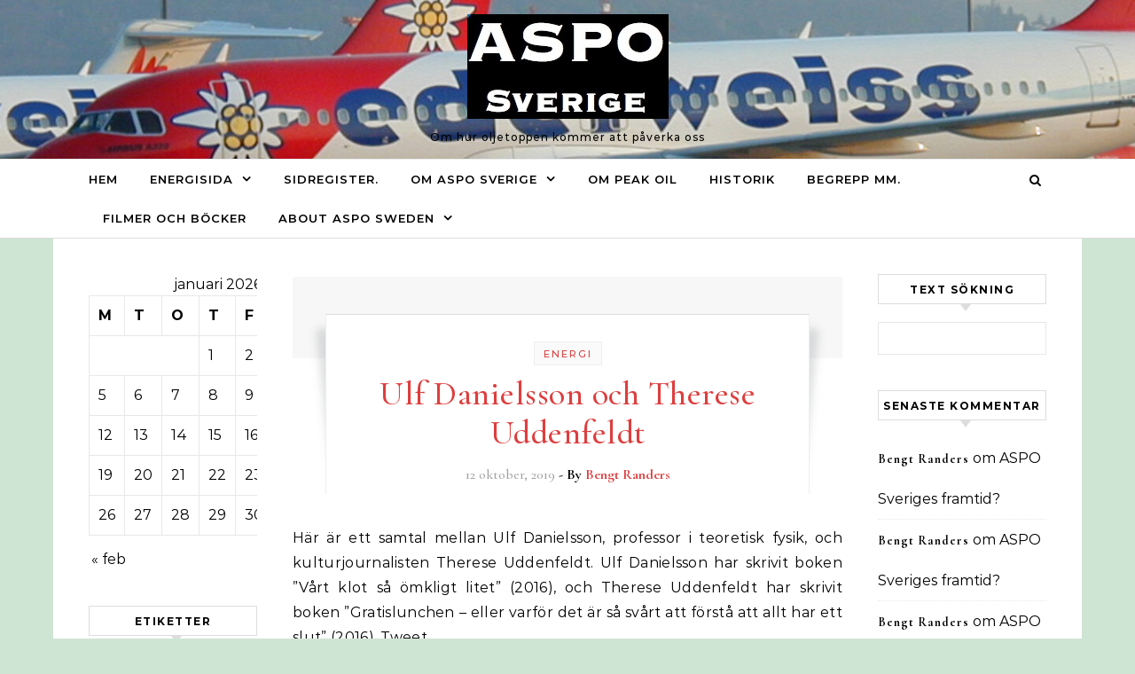

--- FILE ---
content_type: text/html; charset=UTF-8
request_url: https://asposverige.se/tag/ulf-danielsson/
body_size: 72629
content:
<!DOCTYPE html>
<html lang="sv-SE">
<head>
    <meta charset="UTF-8">
    <meta name="viewport" content="width=device-width, initial-scale=1">
    <link rel="profile" href="http://gmpg.org/xfn/11">
    <title>Ulf Danielsson &#8211; ASPO Sverige</title>
<meta name='robots' content='max-image-preview:large' />
<link rel="alternate" type="application/rss+xml" title="ASPO Sverige &raquo; Webbflöde" href="https://asposverige.se/feed/" />
<link rel="alternate" type="application/rss+xml" title="ASPO Sverige &raquo; Kommentarsflöde" href="https://asposverige.se/comments/feed/" />
<link rel="alternate" type="application/rss+xml" title="ASPO Sverige &raquo; etikettflöde för Ulf Danielsson" href="https://asposverige.se/tag/ulf-danielsson/feed/" />
<script type="text/javascript">
/* <![CDATA[ */
window._wpemojiSettings = {"baseUrl":"https:\/\/s.w.org\/images\/core\/emoji\/14.0.0\/72x72\/","ext":".png","svgUrl":"https:\/\/s.w.org\/images\/core\/emoji\/14.0.0\/svg\/","svgExt":".svg","source":{"concatemoji":"https:\/\/asposverige.se\/wp-includes\/js\/wp-emoji-release.min.js?ver=6.4.3"}};
/*! This file is auto-generated */
!function(i,n){var o,s,e;function c(e){try{var t={supportTests:e,timestamp:(new Date).valueOf()};sessionStorage.setItem(o,JSON.stringify(t))}catch(e){}}function p(e,t,n){e.clearRect(0,0,e.canvas.width,e.canvas.height),e.fillText(t,0,0);var t=new Uint32Array(e.getImageData(0,0,e.canvas.width,e.canvas.height).data),r=(e.clearRect(0,0,e.canvas.width,e.canvas.height),e.fillText(n,0,0),new Uint32Array(e.getImageData(0,0,e.canvas.width,e.canvas.height).data));return t.every(function(e,t){return e===r[t]})}function u(e,t,n){switch(t){case"flag":return n(e,"\ud83c\udff3\ufe0f\u200d\u26a7\ufe0f","\ud83c\udff3\ufe0f\u200b\u26a7\ufe0f")?!1:!n(e,"\ud83c\uddfa\ud83c\uddf3","\ud83c\uddfa\u200b\ud83c\uddf3")&&!n(e,"\ud83c\udff4\udb40\udc67\udb40\udc62\udb40\udc65\udb40\udc6e\udb40\udc67\udb40\udc7f","\ud83c\udff4\u200b\udb40\udc67\u200b\udb40\udc62\u200b\udb40\udc65\u200b\udb40\udc6e\u200b\udb40\udc67\u200b\udb40\udc7f");case"emoji":return!n(e,"\ud83e\udef1\ud83c\udffb\u200d\ud83e\udef2\ud83c\udfff","\ud83e\udef1\ud83c\udffb\u200b\ud83e\udef2\ud83c\udfff")}return!1}function f(e,t,n){var r="undefined"!=typeof WorkerGlobalScope&&self instanceof WorkerGlobalScope?new OffscreenCanvas(300,150):i.createElement("canvas"),a=r.getContext("2d",{willReadFrequently:!0}),o=(a.textBaseline="top",a.font="600 32px Arial",{});return e.forEach(function(e){o[e]=t(a,e,n)}),o}function t(e){var t=i.createElement("script");t.src=e,t.defer=!0,i.head.appendChild(t)}"undefined"!=typeof Promise&&(o="wpEmojiSettingsSupports",s=["flag","emoji"],n.supports={everything:!0,everythingExceptFlag:!0},e=new Promise(function(e){i.addEventListener("DOMContentLoaded",e,{once:!0})}),new Promise(function(t){var n=function(){try{var e=JSON.parse(sessionStorage.getItem(o));if("object"==typeof e&&"number"==typeof e.timestamp&&(new Date).valueOf()<e.timestamp+604800&&"object"==typeof e.supportTests)return e.supportTests}catch(e){}return null}();if(!n){if("undefined"!=typeof Worker&&"undefined"!=typeof OffscreenCanvas&&"undefined"!=typeof URL&&URL.createObjectURL&&"undefined"!=typeof Blob)try{var e="postMessage("+f.toString()+"("+[JSON.stringify(s),u.toString(),p.toString()].join(",")+"));",r=new Blob([e],{type:"text/javascript"}),a=new Worker(URL.createObjectURL(r),{name:"wpTestEmojiSupports"});return void(a.onmessage=function(e){c(n=e.data),a.terminate(),t(n)})}catch(e){}c(n=f(s,u,p))}t(n)}).then(function(e){for(var t in e)n.supports[t]=e[t],n.supports.everything=n.supports.everything&&n.supports[t],"flag"!==t&&(n.supports.everythingExceptFlag=n.supports.everythingExceptFlag&&n.supports[t]);n.supports.everythingExceptFlag=n.supports.everythingExceptFlag&&!n.supports.flag,n.DOMReady=!1,n.readyCallback=function(){n.DOMReady=!0}}).then(function(){return e}).then(function(){var e;n.supports.everything||(n.readyCallback(),(e=n.source||{}).concatemoji?t(e.concatemoji):e.wpemoji&&e.twemoji&&(t(e.twemoji),t(e.wpemoji)))}))}((window,document),window._wpemojiSettings);
/* ]]> */
</script>
<style id='wp-emoji-styles-inline-css' type='text/css'>

	img.wp-smiley, img.emoji {
		display: inline !important;
		border: none !important;
		box-shadow: none !important;
		height: 1em !important;
		width: 1em !important;
		margin: 0 0.07em !important;
		vertical-align: -0.1em !important;
		background: none !important;
		padding: 0 !important;
	}
</style>
<link rel='stylesheet' id='wp-block-library-css' href='https://asposverige.se/wp-includes/css/dist/block-library/style.min.css?ver=6.4.3' type='text/css' media='all' />
<style id='wp-block-library-theme-inline-css' type='text/css'>
.wp-block-audio figcaption{color:#555;font-size:13px;text-align:center}.is-dark-theme .wp-block-audio figcaption{color:hsla(0,0%,100%,.65)}.wp-block-audio{margin:0 0 1em}.wp-block-code{border:1px solid #ccc;border-radius:4px;font-family:Menlo,Consolas,monaco,monospace;padding:.8em 1em}.wp-block-embed figcaption{color:#555;font-size:13px;text-align:center}.is-dark-theme .wp-block-embed figcaption{color:hsla(0,0%,100%,.65)}.wp-block-embed{margin:0 0 1em}.blocks-gallery-caption{color:#555;font-size:13px;text-align:center}.is-dark-theme .blocks-gallery-caption{color:hsla(0,0%,100%,.65)}.wp-block-image figcaption{color:#555;font-size:13px;text-align:center}.is-dark-theme .wp-block-image figcaption{color:hsla(0,0%,100%,.65)}.wp-block-image{margin:0 0 1em}.wp-block-pullquote{border-bottom:4px solid;border-top:4px solid;color:currentColor;margin-bottom:1.75em}.wp-block-pullquote cite,.wp-block-pullquote footer,.wp-block-pullquote__citation{color:currentColor;font-size:.8125em;font-style:normal;text-transform:uppercase}.wp-block-quote{border-left:.25em solid;margin:0 0 1.75em;padding-left:1em}.wp-block-quote cite,.wp-block-quote footer{color:currentColor;font-size:.8125em;font-style:normal;position:relative}.wp-block-quote.has-text-align-right{border-left:none;border-right:.25em solid;padding-left:0;padding-right:1em}.wp-block-quote.has-text-align-center{border:none;padding-left:0}.wp-block-quote.is-large,.wp-block-quote.is-style-large,.wp-block-quote.is-style-plain{border:none}.wp-block-search .wp-block-search__label{font-weight:700}.wp-block-search__button{border:1px solid #ccc;padding:.375em .625em}:where(.wp-block-group.has-background){padding:1.25em 2.375em}.wp-block-separator.has-css-opacity{opacity:.4}.wp-block-separator{border:none;border-bottom:2px solid;margin-left:auto;margin-right:auto}.wp-block-separator.has-alpha-channel-opacity{opacity:1}.wp-block-separator:not(.is-style-wide):not(.is-style-dots){width:100px}.wp-block-separator.has-background:not(.is-style-dots){border-bottom:none;height:1px}.wp-block-separator.has-background:not(.is-style-wide):not(.is-style-dots){height:2px}.wp-block-table{margin:0 0 1em}.wp-block-table td,.wp-block-table th{word-break:normal}.wp-block-table figcaption{color:#555;font-size:13px;text-align:center}.is-dark-theme .wp-block-table figcaption{color:hsla(0,0%,100%,.65)}.wp-block-video figcaption{color:#555;font-size:13px;text-align:center}.is-dark-theme .wp-block-video figcaption{color:hsla(0,0%,100%,.65)}.wp-block-video{margin:0 0 1em}.wp-block-template-part.has-background{margin-bottom:0;margin-top:0;padding:1.25em 2.375em}
</style>
<style id='classic-theme-styles-inline-css' type='text/css'>
/*! This file is auto-generated */
.wp-block-button__link{color:#fff;background-color:#32373c;border-radius:9999px;box-shadow:none;text-decoration:none;padding:calc(.667em + 2px) calc(1.333em + 2px);font-size:1.125em}.wp-block-file__button{background:#32373c;color:#fff;text-decoration:none}
</style>
<style id='global-styles-inline-css' type='text/css'>
body{--wp--preset--color--black: #000000;--wp--preset--color--cyan-bluish-gray: #abb8c3;--wp--preset--color--white: #ffffff;--wp--preset--color--pale-pink: #f78da7;--wp--preset--color--vivid-red: #cf2e2e;--wp--preset--color--luminous-vivid-orange: #ff6900;--wp--preset--color--luminous-vivid-amber: #fcb900;--wp--preset--color--light-green-cyan: #7bdcb5;--wp--preset--color--vivid-green-cyan: #00d084;--wp--preset--color--pale-cyan-blue: #8ed1fc;--wp--preset--color--vivid-cyan-blue: #0693e3;--wp--preset--color--vivid-purple: #9b51e0;--wp--preset--gradient--vivid-cyan-blue-to-vivid-purple: linear-gradient(135deg,rgba(6,147,227,1) 0%,rgb(155,81,224) 100%);--wp--preset--gradient--light-green-cyan-to-vivid-green-cyan: linear-gradient(135deg,rgb(122,220,180) 0%,rgb(0,208,130) 100%);--wp--preset--gradient--luminous-vivid-amber-to-luminous-vivid-orange: linear-gradient(135deg,rgba(252,185,0,1) 0%,rgba(255,105,0,1) 100%);--wp--preset--gradient--luminous-vivid-orange-to-vivid-red: linear-gradient(135deg,rgba(255,105,0,1) 0%,rgb(207,46,46) 100%);--wp--preset--gradient--very-light-gray-to-cyan-bluish-gray: linear-gradient(135deg,rgb(238,238,238) 0%,rgb(169,184,195) 100%);--wp--preset--gradient--cool-to-warm-spectrum: linear-gradient(135deg,rgb(74,234,220) 0%,rgb(151,120,209) 20%,rgb(207,42,186) 40%,rgb(238,44,130) 60%,rgb(251,105,98) 80%,rgb(254,248,76) 100%);--wp--preset--gradient--blush-light-purple: linear-gradient(135deg,rgb(255,206,236) 0%,rgb(152,150,240) 100%);--wp--preset--gradient--blush-bordeaux: linear-gradient(135deg,rgb(254,205,165) 0%,rgb(254,45,45) 50%,rgb(107,0,62) 100%);--wp--preset--gradient--luminous-dusk: linear-gradient(135deg,rgb(255,203,112) 0%,rgb(199,81,192) 50%,rgb(65,88,208) 100%);--wp--preset--gradient--pale-ocean: linear-gradient(135deg,rgb(255,245,203) 0%,rgb(182,227,212) 50%,rgb(51,167,181) 100%);--wp--preset--gradient--electric-grass: linear-gradient(135deg,rgb(202,248,128) 0%,rgb(113,206,126) 100%);--wp--preset--gradient--midnight: linear-gradient(135deg,rgb(2,3,129) 0%,rgb(40,116,252) 100%);--wp--preset--font-size--small: 13px;--wp--preset--font-size--medium: 20px;--wp--preset--font-size--large: 36px;--wp--preset--font-size--x-large: 42px;--wp--preset--spacing--20: 0.44rem;--wp--preset--spacing--30: 0.67rem;--wp--preset--spacing--40: 1rem;--wp--preset--spacing--50: 1.5rem;--wp--preset--spacing--60: 2.25rem;--wp--preset--spacing--70: 3.38rem;--wp--preset--spacing--80: 5.06rem;--wp--preset--shadow--natural: 6px 6px 9px rgba(0, 0, 0, 0.2);--wp--preset--shadow--deep: 12px 12px 50px rgba(0, 0, 0, 0.4);--wp--preset--shadow--sharp: 6px 6px 0px rgba(0, 0, 0, 0.2);--wp--preset--shadow--outlined: 6px 6px 0px -3px rgba(255, 255, 255, 1), 6px 6px rgba(0, 0, 0, 1);--wp--preset--shadow--crisp: 6px 6px 0px rgba(0, 0, 0, 1);}:where(.is-layout-flex){gap: 0.5em;}:where(.is-layout-grid){gap: 0.5em;}body .is-layout-flow > .alignleft{float: left;margin-inline-start: 0;margin-inline-end: 2em;}body .is-layout-flow > .alignright{float: right;margin-inline-start: 2em;margin-inline-end: 0;}body .is-layout-flow > .aligncenter{margin-left: auto !important;margin-right: auto !important;}body .is-layout-constrained > .alignleft{float: left;margin-inline-start: 0;margin-inline-end: 2em;}body .is-layout-constrained > .alignright{float: right;margin-inline-start: 2em;margin-inline-end: 0;}body .is-layout-constrained > .aligncenter{margin-left: auto !important;margin-right: auto !important;}body .is-layout-constrained > :where(:not(.alignleft):not(.alignright):not(.alignfull)){max-width: var(--wp--style--global--content-size);margin-left: auto !important;margin-right: auto !important;}body .is-layout-constrained > .alignwide{max-width: var(--wp--style--global--wide-size);}body .is-layout-flex{display: flex;}body .is-layout-flex{flex-wrap: wrap;align-items: center;}body .is-layout-flex > *{margin: 0;}body .is-layout-grid{display: grid;}body .is-layout-grid > *{margin: 0;}:where(.wp-block-columns.is-layout-flex){gap: 2em;}:where(.wp-block-columns.is-layout-grid){gap: 2em;}:where(.wp-block-post-template.is-layout-flex){gap: 1.25em;}:where(.wp-block-post-template.is-layout-grid){gap: 1.25em;}.has-black-color{color: var(--wp--preset--color--black) !important;}.has-cyan-bluish-gray-color{color: var(--wp--preset--color--cyan-bluish-gray) !important;}.has-white-color{color: var(--wp--preset--color--white) !important;}.has-pale-pink-color{color: var(--wp--preset--color--pale-pink) !important;}.has-vivid-red-color{color: var(--wp--preset--color--vivid-red) !important;}.has-luminous-vivid-orange-color{color: var(--wp--preset--color--luminous-vivid-orange) !important;}.has-luminous-vivid-amber-color{color: var(--wp--preset--color--luminous-vivid-amber) !important;}.has-light-green-cyan-color{color: var(--wp--preset--color--light-green-cyan) !important;}.has-vivid-green-cyan-color{color: var(--wp--preset--color--vivid-green-cyan) !important;}.has-pale-cyan-blue-color{color: var(--wp--preset--color--pale-cyan-blue) !important;}.has-vivid-cyan-blue-color{color: var(--wp--preset--color--vivid-cyan-blue) !important;}.has-vivid-purple-color{color: var(--wp--preset--color--vivid-purple) !important;}.has-black-background-color{background-color: var(--wp--preset--color--black) !important;}.has-cyan-bluish-gray-background-color{background-color: var(--wp--preset--color--cyan-bluish-gray) !important;}.has-white-background-color{background-color: var(--wp--preset--color--white) !important;}.has-pale-pink-background-color{background-color: var(--wp--preset--color--pale-pink) !important;}.has-vivid-red-background-color{background-color: var(--wp--preset--color--vivid-red) !important;}.has-luminous-vivid-orange-background-color{background-color: var(--wp--preset--color--luminous-vivid-orange) !important;}.has-luminous-vivid-amber-background-color{background-color: var(--wp--preset--color--luminous-vivid-amber) !important;}.has-light-green-cyan-background-color{background-color: var(--wp--preset--color--light-green-cyan) !important;}.has-vivid-green-cyan-background-color{background-color: var(--wp--preset--color--vivid-green-cyan) !important;}.has-pale-cyan-blue-background-color{background-color: var(--wp--preset--color--pale-cyan-blue) !important;}.has-vivid-cyan-blue-background-color{background-color: var(--wp--preset--color--vivid-cyan-blue) !important;}.has-vivid-purple-background-color{background-color: var(--wp--preset--color--vivid-purple) !important;}.has-black-border-color{border-color: var(--wp--preset--color--black) !important;}.has-cyan-bluish-gray-border-color{border-color: var(--wp--preset--color--cyan-bluish-gray) !important;}.has-white-border-color{border-color: var(--wp--preset--color--white) !important;}.has-pale-pink-border-color{border-color: var(--wp--preset--color--pale-pink) !important;}.has-vivid-red-border-color{border-color: var(--wp--preset--color--vivid-red) !important;}.has-luminous-vivid-orange-border-color{border-color: var(--wp--preset--color--luminous-vivid-orange) !important;}.has-luminous-vivid-amber-border-color{border-color: var(--wp--preset--color--luminous-vivid-amber) !important;}.has-light-green-cyan-border-color{border-color: var(--wp--preset--color--light-green-cyan) !important;}.has-vivid-green-cyan-border-color{border-color: var(--wp--preset--color--vivid-green-cyan) !important;}.has-pale-cyan-blue-border-color{border-color: var(--wp--preset--color--pale-cyan-blue) !important;}.has-vivid-cyan-blue-border-color{border-color: var(--wp--preset--color--vivid-cyan-blue) !important;}.has-vivid-purple-border-color{border-color: var(--wp--preset--color--vivid-purple) !important;}.has-vivid-cyan-blue-to-vivid-purple-gradient-background{background: var(--wp--preset--gradient--vivid-cyan-blue-to-vivid-purple) !important;}.has-light-green-cyan-to-vivid-green-cyan-gradient-background{background: var(--wp--preset--gradient--light-green-cyan-to-vivid-green-cyan) !important;}.has-luminous-vivid-amber-to-luminous-vivid-orange-gradient-background{background: var(--wp--preset--gradient--luminous-vivid-amber-to-luminous-vivid-orange) !important;}.has-luminous-vivid-orange-to-vivid-red-gradient-background{background: var(--wp--preset--gradient--luminous-vivid-orange-to-vivid-red) !important;}.has-very-light-gray-to-cyan-bluish-gray-gradient-background{background: var(--wp--preset--gradient--very-light-gray-to-cyan-bluish-gray) !important;}.has-cool-to-warm-spectrum-gradient-background{background: var(--wp--preset--gradient--cool-to-warm-spectrum) !important;}.has-blush-light-purple-gradient-background{background: var(--wp--preset--gradient--blush-light-purple) !important;}.has-blush-bordeaux-gradient-background{background: var(--wp--preset--gradient--blush-bordeaux) !important;}.has-luminous-dusk-gradient-background{background: var(--wp--preset--gradient--luminous-dusk) !important;}.has-pale-ocean-gradient-background{background: var(--wp--preset--gradient--pale-ocean) !important;}.has-electric-grass-gradient-background{background: var(--wp--preset--gradient--electric-grass) !important;}.has-midnight-gradient-background{background: var(--wp--preset--gradient--midnight) !important;}.has-small-font-size{font-size: var(--wp--preset--font-size--small) !important;}.has-medium-font-size{font-size: var(--wp--preset--font-size--medium) !important;}.has-large-font-size{font-size: var(--wp--preset--font-size--large) !important;}.has-x-large-font-size{font-size: var(--wp--preset--font-size--x-large) !important;}
.wp-block-navigation a:where(:not(.wp-element-button)){color: inherit;}
:where(.wp-block-post-template.is-layout-flex){gap: 1.25em;}:where(.wp-block-post-template.is-layout-grid){gap: 1.25em;}
:where(.wp-block-columns.is-layout-flex){gap: 2em;}:where(.wp-block-columns.is-layout-grid){gap: 2em;}
.wp-block-pullquote{font-size: 1.5em;line-height: 1.6;}
</style>
<link rel='stylesheet' id='graceful-style-css' href='https://asposverige.se/wp-content/themes/graceful/style.css?ver=6.4.3' type='text/css' media='all' />
<style id='graceful-style-inline-css' type='text/css'>
 .wrapped-content { max-width: 1160px; } .sidebar-slide-menu { width: 260px; left: -260px; padding: 85px 35px 0px; } .sidebar-left, .sidebar-right { width: 227px; } [data-layout*="rightsidebar"] .content-wrap, [data-layout*="leftsidebar"] .content-wrap { width: calc(100% - 227px); width: -webkit-calc(100% - 227px); } [data-layout*="leftrightsidebar"] .content-wrap { width: calc(100% - 454px); width: -webkit-calc(100% - 454px); } [data-layout*="fullwidth"] .content-wrap { width: 100%; } #top-navigation > div, #main-navigation > div, #graceful-post-slider.wrapped-content, #special-links, .main-content, .site-footer-wrap { padding-left: 40px; padding-right: 40px; } .graceful-loading-wrap { background-color: #ffffff; } .site-branding a { background-color: transparent !important; } .site-branding a { color: #000000; background: #ffbfbf; } .entry-header { background-color: #ffffff; } #special-links h4 { background-color: rgba(241,241,241, 0.85); color: #000000; } #main-navigation a, #main-navigation i, #main-navigation #s { color: #000000; } .main-navigation-sidebar span, .sidebar-slide-menu-close-btn span { background-color: #000000; } #main-navigation a:hover, #main-navigation i:hover, #main-navigation li.current-menu-item > a, #main-navigation li.current-menu-ancestor > a, #main-navigation .sub-menu li.current-menu-item > a, #main-navigation .sub-menu li.current-menu-ancestor> a { color: #dd3e3e; } .main-navigation-sidebar:hover span { background-color: #dd3e3e; } #site-menu .sub-menu, #site-menu .sub-menu a { background-color: #f1f1f1; border-color: rgba(0,0,0, 0.1); } #main-navigation #s { background-color: #f1f1f1; } #main-navigation #s::-webkit-input-placeholder { /* Chrome/Opera/Safari */ color: rgba(0,0,0, 0.7); } #main-navigation #s::-moz-placeholder { /* Firefox 19+ */ color: rgba(0,0,0, 0.7); } #main-navigation #s:-ms-input-placeholder { /* IE 10+ */ color: rgba(0,0,0, 0.7); } #main-navigation #s:-moz-placeholder { /* Firefox 18- */ color: rgba(0,0,0, 0.7); } /* Background Color */ .sidebar-slide-menu, #special-links, .main-content, #graceful-post-slider, #primary select, #primary input, #primary textarea { background-color: #ffffff; } /* Text Color */ #primary, #primary select, #primary input, #primary textarea, #primary .post-author a, #primary .graceful-widget a, #primary .comment-author { color: #010101; } /* Title Color */ #primary h1 a, #primary h1, #primary h2, #primary h3, #primary h4, #primary h5, #primary h6, .post-page-content > p:first-child:first-letter, #primary .author-info h4 a, #primary .related-posts h4 a, #primary .content-pagination .previous-page a, #primary .content-pagination .next-page a, blockquote, #primary .post-share a { color: #030303; } #primary h1 a:hover { color: rgba(3,3,3, 0.75); } /* Meta Tags */ #primary .post-date, #primary .post-comments, #primary .post-author, #primary .related-post-date, #primary .comment-meta a, #primary .author-share a, #primary .post-tags a, #primary .tagcloud a, .widget_categories li, .widget_archive li, .ahse-subscribe-box p, .rpwwt-post-author, .rpwwt-post-categories, .rpwwt-post-date, .rpwwt-post-comments-number { color: #a1a1a1; } #primary input::-webkit-input-placeholder { /* Chrome/Opera/Safari */ color: #a1a1a1; } #primary input::-moz-placeholder { /* Firefox 19+ */ color: #a1a1a1; } #primary input:-ms-input-placeholder { /* IE 10+ */ color: #a1a1a1; } #primary input:-moz-placeholder { /* Firefox 18- */ color: #a1a1a1; } /* Brand Colors */ aside a, #primary a, .post-categories { color: #dd3e3e; } .ps-container > .ps-scrollbar-y-rail > .ps-scrollbar-y { background: #dd3e3e; } #primary a:hover { color: rgba(221,62,62, 0.8); } blockquote { border-color: #dd3e3e; } /* Selection Color */ ::-moz-selection { color: #ffffff; background: #dd3e3e; } ::selection { color: #ffffff; background: #dd3e3e; } /* Border Colors */ #primary .post-footer, #primary .author-info, #primary .entry-comments, #primary .graceful-widget li, #primary #wp-calendar, #primary #wp-calendar caption, #primary #wp-calendar tbody td, #primary .widget_nav_menu li a, #primary .tagcloud a, #primary select, #primary input, #primary textarea, .widget-title h2:before, .widget-title h2:after, .post-tags a, .gallery-caption, .wp-caption-text, table tr, table th, table td, pre { border-color: #e8e8e8; } /* Related-posts */ #primary .related-posts { border-bottom: 1px solid; border-top: 1px solid; padding: 27px 0 33px; border-color: #e8e8e8; } .related-posts h3 { font-family: 'Montserrat', sans-serif; font-size: 14px; font-weight: 600; letter-spacing: 2px; line-height: 1; margin-bottom: 19px; text-align: center; text-transform: uppercase; } .related-posts h4 { margin-top: 8px; } .related-posts h4 a { font-size: 18px; letter-spacing: 0.5px; } .related-posts section { float: left; margin-right: 23px; width: calc((100% - (2 * 23px)) / 3); width: -webkit-calc((100% - (2 * 23px)) / 3); } .related-posts section:last-of-type { margin-right: 0 !important; } .related-posts section > a { display: block; height: 130px; overflow: hidden; } .related-post-date { font-size: 11px; } hr { background-color: #e8e8e8; } /* Button Colors */ .widget_search i, .widget_search #searchsubmit, .post-navigation i, #primary .submit, #primary .content-pagination.numeric a, #primary .content-pagination.load-more a, #primary .graceful-subscribe-box input[type="submit"], #primary .widget_wysija input[type="submit"], #primary .post-password-form input[type="submit"], #primary .wpcf7 [type="submit"] { color: #ffffff; background-color: #555555; } .post-navigation i:hover, #primary .submit:hover, #primary .content-pagination.numeric a:hover, #primary .content-pagination.numeric span, #primary .content-pagination.load-more a:hover, #primary .graceful-subscribe-box input[type="submit"]:hover, #primary .widget_wysija input[type="submit"]:hover, #primary .post-password-form input[type="submit"]:hover, #primary .wpcf7 [type="submit"]:hover { color: #ffffff; background-color: #dd3e3e; } /* Image Overlay Color */ .image-overlay, #infinite-scrolling, #primary h4.image-overlay { color: #ffffff; background-color: rgba(0,0,0, 0.3); } .image-overlay a, .graceful-post-slider .prev-arrow, .graceful-post-slider .next-arrow, #primary .image-overlay a, #graceful-post-slider .slick-arrow, #graceful-post-slider .slider-dots { color: #ffffff; } .slide-caption { background: rgba(255,255,255, 0.95); } #graceful-post-slider .slick-active { background: #ffffff; } #site-footer, #site-footer select, #site-footer input, #site-footer textarea { background-color: #f6f6f6; color: #333333; } #site-footer, #site-footer a, #site-footer select, #site-footer input, #site-footer textarea { color: #333333; } #site-footer #s::-webkit-input-placeholder { /* Chrome/Opera/Safari */ color: #333333; } #site-footer #s::-moz-placeholder { /* Firefox 19+ */ color: #333333; } #site-footer #s:-ms-input-placeholder { /* IE 10+ */ color: #333333; } #site-footer #s:-moz-placeholder { /* Firefox 18- */ color: #333333; } /* Footer Title Color */ #site-footer h1, #site-footer h2, #site-footer h3, #site-footer h4, #site-footer h5, #site-footer h6 { color: #111111; } #site-footer a:hover { color: #dd3e3e; } /* Footer Border Color*/ #site-footer a, #site-footer .graceful-widget li, #site-footer #wp-calendar, #site-footer #wp-calendar caption, #site-footer #wp-calendar tbody td, #site-footer .widget_nav_menu li a, #site-footer select, #site-footer input, #site-footer textarea, #site-footer .widget-title h2:before, #site-footer .widget-title h2:after, .footer-widgets { border-color: #e0dbdb; } #site-footer hr { background-color: #e0dbdb; } .entry-header { background-image:url(https://asposverige.se/wp-content/uploads/2024/02/cropped-edelweiss.jpg); } .logo-img { max-width: 400px; } #main-navigation { text-align: left; } .main-navigation-sidebar { float: left; margin-right: 15px; } .main-navigation-search { float: right; margin-left: 15px; } .site-menu-wrapper { margin-right: 100px; } .main-navigation-sidebar { float: left; margin-right: 15px; } .main-navigation-search { float: right; margin-left: 15px; } .site-menu-wrapper { margin-right: 110px; } #graceful-post-slider { padding-top: 40px; } #graceful-post-slider .owl-nav button { display: inline-block; } #graceful-post-slider .owl-nav { background-color: #f3f3f3; height: 80px; } #graceful-post-slider .owl-stage-outer:after { display: block; } .content-column > li { margin-bottom: 100px; } [data-layout*="rightsidebar"] .sidebar-right { padding-left: 37px; } [data-layout*="leftsidebar"] .sidebar-left { padding-right: 37px; } [data-layout*="leftrightsidebar"] .sidebar-right { padding-left: 37px; } [data-layout*="leftrightsidebar"] .sidebar-left { padding-right: 37px; } .footer-widgets > .graceful-widget { width: 30%; margin-right: 5%; } .footer-widgets > .graceful-widget:nth-child(3n+3) { margin-right: 0; } .footer-widgets > .graceful-widget:nth-child(3n+4) { clear: both; } .footer-copyright { float: right; } .footer-socials { float: left; } .graceful-loading-wrap { height: 100%; left: 0; position: fixed; top: 0; width: 100%; z-index: 100000; } .graceful-loading-wrap > div { left: 50%; position: absolute; top: 50%; -webkit-transform: translate(-50%, -50%); -ms-transform: translate(-50%, -50%); transform: translate(-50%, -50%); } .cssload-container{width:100%;height:36px;text-align:center}.cssload-speeding-wheel{width:36px;height:36px;margin:0 auto;border:2px solid #000000; border-radius:50%;border-left-color:transparent;border-right-color:transparent;animation:cssload-spin 575ms infinite linear;-o-animation:cssload-spin 575ms infinite linear;-ms-animation:cssload-spin 575ms infinite linear;-webkit-animation:cssload-spin 575ms infinite linear;-moz-animation:cssload-spin 575ms infinite linear}@keyframes cssload-spin{100%{transform:rotate(360deg);transform:rotate(360deg)}}@-o-keyframes cssload-spin{100%{-o-transform:rotate(360deg);transform:rotate(360deg)}}@-ms-keyframes cssload-spin{100%{-ms-transform:rotate(360deg);transform:rotate(360deg)}}@-webkit-keyframes cssload-spin{100%{-webkit-transform:rotate(360deg);transform:rotate(360deg)}}@-moz-keyframes cssload-spin{100%{-moz-transform:rotate(360deg);transform:rotate(360deg)}} 
</style>
<link rel='stylesheet' id='graceful-minimal-style-css' href='https://asposverige.se/wp-content/themes/graceful-minimal/style.css?ver=1.0.0' type='text/css' media='all' />
<link rel='stylesheet' id='minimalist-stories-fonts-css' href='https://asposverige.se/wp-content/fonts/bb6a546722843131c0becce28203c233.css?ver=1.0' type='text/css' media='all' />
<link rel='stylesheet' id='graceful-fontawesome-css' href='https://asposverige.se/wp-content/themes/graceful/assets/css/font-awesome.css?ver=6.4.3' type='text/css' media='all' />
<link rel='stylesheet' id='graceful-google-fonts-css' href='https://asposverige.se/wp-content/themes/graceful/assets/css/google-fonts.css?ver=6.4.3' type='text/css' media='all' />
<link rel='stylesheet' id='graceful-woocommerce-css' href='https://asposverige.se/wp-content/themes/graceful/assets/css/woocommerce.css?ver=6.4.3' type='text/css' media='all' />
<script type="text/javascript" src="https://asposverige.se/wp-includes/js/jquery/jquery.min.js?ver=3.7.1" id="jquery-core-js"></script>
<script type="text/javascript" src="https://asposverige.se/wp-includes/js/jquery/jquery-migrate.min.js?ver=3.4.1" id="jquery-migrate-js"></script>
<link rel="https://api.w.org/" href="https://asposverige.se/wp-json/" /><link rel="alternate" type="application/json" href="https://asposverige.se/wp-json/wp/v2/tags/1552" /><link rel="EditURI" type="application/rsd+xml" title="RSD" href="https://asposverige.se/xmlrpc.php?rsd" />
<meta name="generator" content="WordPress 6.4.3" />
<link rel="stylesheet" type="text/css" href="http://asposverige.se/wp-content/plugins/sharex/style.css"><script type="text/javascript" charset="utf-8" src="http://asposverige.se/wp-content/plugins/sharex/js/script.js" ></script> <style type="text/css">.recentcomments a{display:inline !important;padding:0 !important;margin:0 !important;}</style><style type="text/css" id="custom-background-css">
body.custom-background { background-color: #cee5d3; }
</style>
	<link rel="icon" href="https://asposverige.se/wp-content/uploads/2024/02/cropped-ASPO-loga-S-32x32.jpg" sizes="32x32" />
<link rel="icon" href="https://asposverige.se/wp-content/uploads/2024/02/cropped-ASPO-loga-S-192x192.jpg" sizes="192x192" />
<link rel="apple-touch-icon" href="https://asposverige.se/wp-content/uploads/2024/02/cropped-ASPO-loga-S-180x180.jpg" />
<meta name="msapplication-TileImage" content="https://asposverige.se/wp-content/uploads/2024/02/cropped-ASPO-loga-S-270x270.jpg" />
</head>
<body class="archive tag tag-ulf-danielsson tag-1552 custom-background wp-custom-logo wp-embed-responsive">
    
	
	
	<a class="skip-link screen-reader-text" href="#primary">Skip to content</a>	

	<div id="site-container">
		<div id="site-header" >
			<div class="entry-header">
		<div class="graceful-wrap-outer">
		<div class="graceful-wrap-inner">
			<div class="site-branding">
											<a href="https://asposverige.se/" title="ASPO Sverige" class="logo-img">
					<img src="https://asposverige.se/wp-content/uploads/2024/02/ASPO-loga-S-kopia.jpg" alt="ASPO Sverige">
				</a>
			
							<br>
				<p class="site-description">Om hur oljetoppen kommer att påverka oss</p>
						</div>
		</div>
		</div>
	</div><div id="main-navigation" class="clear-fix" data-fixed="1">
	<div class="wrapped-content">
		<div class="navigation-search-overlay">
		</div>
		
		
		<!-- Menu -->
		<button class="responsive-menu-btn">
			<i class="fa fa-chevron-down"></i>
			<i class="fa fa-times" style="display: none;"></i>
		</button>

		<nav class="site-menu-wrapper"><ul id="site-menu" class=""><li id="menu-item-12839" class="menu-item menu-item-type-custom menu-item-object-custom menu-item-home menu-item-12839"><a href="http://asposverige.se/">Hem</a></li>
<li id="menu-item-12840" class="menu-item menu-item-type-post_type menu-item-object-page menu-item-has-children menu-item-12840"><a href="https://asposverige.se/energisida/">Energisida</a>
<ul class="sub-menu">
	<li id="menu-item-12841" class="menu-item menu-item-type-post_type menu-item-object-page menu-item-12841"><a href="https://asposverige.se/energisida/olja/">Olja</a></li>
	<li id="menu-item-12842" class="menu-item menu-item-type-post_type menu-item-object-page menu-item-12842"><a href="https://asposverige.se/energisida/kol/">Kol</a></li>
	<li id="menu-item-12843" class="menu-item menu-item-type-post_type menu-item-object-page menu-item-12843"><a href="https://asposverige.se/energisida/naturgas/">Naturgas</a></li>
	<li id="menu-item-12844" class="menu-item menu-item-type-post_type menu-item-object-page menu-item-12844"><a href="https://asposverige.se/energisida/uran/">Uran</a></li>
</ul>
</li>
<li id="menu-item-12845" class="menu-item menu-item-type-post_type menu-item-object-page menu-item-12845"><a href="https://asposverige.se/index-register/indexsida-over-taggar/">Sidregister.</a></li>
<li id="menu-item-12848" class="menu-item menu-item-type-post_type menu-item-object-page menu-item-has-children menu-item-12848"><a href="https://asposverige.se/om/">Om ASPO Sverige</a>
<ul class="sub-menu">
	<li id="menu-item-12846" class="menu-item menu-item-type-post_type menu-item-object-page menu-item-12846"><a href="https://asposverige.se/om/medlemssida/">Medlemssida</a></li>
	<li id="menu-item-12847" class="menu-item menu-item-type-post_type menu-item-object-page menu-item-12847"><a href="https://asposverige.se/om/nyhetsbrev/">Nyhetsbrev</a></li>
</ul>
</li>
<li id="menu-item-12849" class="menu-item menu-item-type-post_type menu-item-object-page menu-item-12849"><a href="https://asposverige.se/peak-oil-eller-oljetoppen/">Om Peak oil</a></li>
<li id="menu-item-12850" class="menu-item menu-item-type-post_type menu-item-object-page menu-item-12850"><a href="https://asposverige.se/peak-oil-eller-oljetoppen/historik/">Historik</a></li>
<li id="menu-item-12851" class="menu-item menu-item-type-post_type menu-item-object-page menu-item-12851"><a href="https://asposverige.se/begrepp-mm/">Begrepp mm.</a></li>
<li id="menu-item-12852" class="menu-item menu-item-type-post_type menu-item-object-page menu-item-12852"><a href="https://asposverige.se/media/">Filmer och böcker</a></li>
<li id="menu-item-12854" class="menu-item menu-item-type-post_type menu-item-object-page menu-item-has-children menu-item-12854"><a href="https://asposverige.se/about-aspo-sweden/">About ASPO Sweden</a>
<ul class="sub-menu">
	<li id="menu-item-12855" class="menu-item menu-item-type-post_type menu-item-object-page menu-item-12855"><a href="https://asposverige.se/about-aspo-sweden/aspo-worldwide/">ASPO Worldwide</a></li>
</ul>
</li>
</ul></nav><nav class="responsive-menu-wrapper"><ul id="responsive-menu" class=""><li class="menu-item menu-item-type-custom menu-item-object-custom menu-item-home menu-item-12839"><a href="http://asposverige.se/">Hem</a></li>
<li class="menu-item menu-item-type-post_type menu-item-object-page menu-item-has-children menu-item-12840"><a href="https://asposverige.se/energisida/">Energisida</a>
<ul class="sub-menu">
	<li class="menu-item menu-item-type-post_type menu-item-object-page menu-item-12841"><a href="https://asposverige.se/energisida/olja/">Olja</a></li>
	<li class="menu-item menu-item-type-post_type menu-item-object-page menu-item-12842"><a href="https://asposverige.se/energisida/kol/">Kol</a></li>
	<li class="menu-item menu-item-type-post_type menu-item-object-page menu-item-12843"><a href="https://asposverige.se/energisida/naturgas/">Naturgas</a></li>
	<li class="menu-item menu-item-type-post_type menu-item-object-page menu-item-12844"><a href="https://asposverige.se/energisida/uran/">Uran</a></li>
</ul>
</li>
<li class="menu-item menu-item-type-post_type menu-item-object-page menu-item-12845"><a href="https://asposverige.se/index-register/indexsida-over-taggar/">Sidregister.</a></li>
<li class="menu-item menu-item-type-post_type menu-item-object-page menu-item-has-children menu-item-12848"><a href="https://asposverige.se/om/">Om ASPO Sverige</a>
<ul class="sub-menu">
	<li class="menu-item menu-item-type-post_type menu-item-object-page menu-item-12846"><a href="https://asposverige.se/om/medlemssida/">Medlemssida</a></li>
	<li class="menu-item menu-item-type-post_type menu-item-object-page menu-item-12847"><a href="https://asposverige.se/om/nyhetsbrev/">Nyhetsbrev</a></li>
</ul>
</li>
<li class="menu-item menu-item-type-post_type menu-item-object-page menu-item-12849"><a href="https://asposverige.se/peak-oil-eller-oljetoppen/">Om Peak oil</a></li>
<li class="menu-item menu-item-type-post_type menu-item-object-page menu-item-12850"><a href="https://asposverige.se/peak-oil-eller-oljetoppen/historik/">Historik</a></li>
<li class="menu-item menu-item-type-post_type menu-item-object-page menu-item-12851"><a href="https://asposverige.se/begrepp-mm/">Begrepp mm.</a></li>
<li class="menu-item menu-item-type-post_type menu-item-object-page menu-item-12852"><a href="https://asposverige.se/media/">Filmer och böcker</a></li>
<li class="menu-item menu-item-type-post_type menu-item-object-page menu-item-has-children menu-item-12854"><a href="https://asposverige.se/about-aspo-sweden/">About ASPO Sweden</a>
<ul class="sub-menu">
	<li class="menu-item menu-item-type-post_type menu-item-object-page menu-item-12855"><a href="https://asposverige.se/about-aspo-sweden/aspo-worldwide/">ASPO Worldwide</a></li>
</ul>
</li>
</ul></nav>
		
	    <div class="navigation-socials">
	        	            	        	            	        	            	        	            	        	    </div>

    		
		<!-- Search in main navigation -->		
				<div class="main-navigation-search">
			<button class="navigation-search-button open-graceful-search">
				<i class="fa fa-search"></i>
				<i class="fa fa-times"></i>
			</button>
			<div class="graceful-search" role="graceful-search" aria-labelledby="graceful-search-title" aria-describedby="graceful-search-description" aria-hidden="true">
				<form role="search" method="get" id="searchform" class="searchform" action="https://asposverige.se/">
				<div>
					<label class="screen-reader-text" for="s">Sök efter:</label>
					<input type="text" value="" name="s" id="s" />
					<input type="submit" id="searchsubmit" value="Sök" />
				</div>
			</form>				<button type="button" aria-label="Close Navigation" class="close-graceful-search"> <i class="fa fa-times"></i> </button>
			</div>
			<div class="graceful-search-overlay" tabindex="-1" aria-hidden="true"></div>
		</div>
		
	</div>
</div><!-- #main-navigation -->
		</div><!-- site-header close -->

		<!-- Page Content -->
		<main id="primary" class="site-main">
				<div class="main-content clear-fix wrapped-content" data-layout="col1-leftrightsidebar" data-sidebar-sticky="1">

<div class="sidebar-left-wrap">
	<aside class="sidebar-left">
	    	        <section id="calendar-6" class="graceful-widget widget_calendar"><div id="calendar_wrap" class="calendar_wrap"><table id="wp-calendar" class="wp-calendar-table">
	<caption>januari 2026</caption>
	<thead>
	<tr>
		<th scope="col" title="måndag">M</th>
		<th scope="col" title="tisdag">T</th>
		<th scope="col" title="onsdag">O</th>
		<th scope="col" title="torsdag">T</th>
		<th scope="col" title="fredag">F</th>
		<th scope="col" title="lördag">L</th>
		<th scope="col" title="söndag">S</th>
	</tr>
	</thead>
	<tbody>
	<tr>
		<td colspan="3" class="pad">&nbsp;</td><td>1</td><td>2</td><td>3</td><td>4</td>
	</tr>
	<tr>
		<td>5</td><td>6</td><td>7</td><td>8</td><td>9</td><td>10</td><td>11</td>
	</tr>
	<tr>
		<td>12</td><td>13</td><td>14</td><td>15</td><td>16</td><td>17</td><td id="today">18</td>
	</tr>
	<tr>
		<td>19</td><td>20</td><td>21</td><td>22</td><td>23</td><td>24</td><td>25</td>
	</tr>
	<tr>
		<td>26</td><td>27</td><td>28</td><td>29</td><td>30</td><td>31</td>
		<td class="pad" colspan="1">&nbsp;</td>
	</tr>
	</tbody>
	</table><nav aria-label="Föregående och nästa månad" class="wp-calendar-nav">
		<span class="wp-calendar-nav-prev"><a href="https://asposverige.se/2024/02/">&laquo; feb</a></span>
		<span class="pad">&nbsp;</span>
		<span class="wp-calendar-nav-next">&nbsp;</span>
	</nav></div></section><section id="tag_cloud-4" class="graceful-widget widget_tag_cloud"><h2 class="widget-title">Etiketter</h2><div class="tagcloud"><a href="https://asposverige.se/tag/abf/" class="tag-cloud-link tag-link-958 tag-link-position-1" style="font-size: 8pt;" aria-label="ABF (15 objekt)">ABF<span class="tag-link-count"> (15)</span></a>
<a href="https://asposverige.se/tag/aleklett/" class="tag-cloud-link tag-link-63 tag-link-position-2" style="font-size: 13.394495412844pt;" aria-label="Aleklett (41 objekt)">Aleklett<span class="tag-link-count"> (41)</span></a>
<a href="https://asposverige.se/tag/alliansen/" class="tag-cloud-link tag-link-421 tag-link-position-3" style="font-size: 8pt;" aria-label="Alliansen (15 objekt)">Alliansen<span class="tag-link-count"> (15)</span></a>
<a href="https://asposverige.se/tag/aspo/" class="tag-cloud-link tag-link-75 tag-link-position-4" style="font-size: 18.403669724771pt;" aria-label="ASPO (101 objekt)">ASPO<span class="tag-link-count"> (101)</span></a>
<a href="https://asposverige.se/tag/bnp/" class="tag-cloud-link tag-link-24 tag-link-position-5" style="font-size: 13.394495412844pt;" aria-label="BNP (41 objekt)">BNP<span class="tag-link-count"> (41)</span></a>
<a href="https://asposverige.se/tag/bok/" class="tag-cloud-link tag-link-26 tag-link-position-6" style="font-size: 12.752293577982pt;" aria-label="bok (36 objekt)">bok<span class="tag-link-count"> (36)</span></a>
<a href="https://asposverige.se/tag/bp/" class="tag-cloud-link tag-link-164 tag-link-position-7" style="font-size: 12.752293577982pt;" aria-label="BP (36 objekt)">BP<span class="tag-link-count"> (36)</span></a>
<a href="https://asposverige.se/tag/co2/" class="tag-cloud-link tag-link-47 tag-link-position-8" style="font-size: 15.706422018349pt;" aria-label="CO2 (62 objekt)">CO2<span class="tag-link-count"> (62)</span></a>
<a href="https://asposverige.se/tag/cornucopia/" class="tag-cloud-link tag-link-445 tag-link-position-9" style="font-size: 9.0275229357798pt;" aria-label="Cornucopia (18 objekt)">Cornucopia<span class="tag-link-count"> (18)</span></a>
<a href="https://asposverige.se/tag/dn/" class="tag-cloud-link tag-link-505 tag-link-position-10" style="font-size: 10.311926605505pt;" aria-label="DN (23 objekt)">DN<span class="tag-link-count"> (23)</span></a>
<a href="https://asposverige.se/tag/eee/" class="tag-cloud-link tag-link-80 tag-link-position-11" style="font-size: 11.211009174312pt;" aria-label="EEE (27 objekt)">EEE<span class="tag-link-count"> (27)</span></a>
<a href="https://asposverige.se/tag/eia/" class="tag-cloud-link tag-link-159 tag-link-position-12" style="font-size: 9.2844036697248pt;" aria-label="EIA (19 objekt)">EIA<span class="tag-link-count"> (19)</span></a>
<a href="https://asposverige.se/tag/energi/" class="tag-cloud-link tag-link-1329 tag-link-position-13" style="font-size: 20.715596330275pt;" aria-label="Energi (153 objekt)">Energi<span class="tag-link-count"> (153)</span></a>
<a href="https://asposverige.se/tag/energimyndigheten/" class="tag-cloud-link tag-link-32 tag-link-position-14" style="font-size: 14.165137614679pt;" aria-label="Energimyndigheten (47 objekt)">Energimyndigheten<span class="tag-link-count"> (47)</span></a>
<a href="https://asposverige.se/tag/eroei/" class="tag-cloud-link tag-link-38 tag-link-position-15" style="font-size: 15.192660550459pt;" aria-label="ERoEI (57 objekt)">ERoEI<span class="tag-link-count"> (57)</span></a>
<a href="https://asposverige.se/tag/eu/" class="tag-cloud-link tag-link-305 tag-link-position-16" style="font-size: 13.394495412844pt;" aria-label="EU (41 objekt)">EU<span class="tag-link-count"> (41)</span></a>
<a href="https://asposverige.se/tag/film/" class="tag-cloud-link tag-link-14 tag-link-position-17" style="font-size: 16.220183486239pt;" aria-label="Film (68 objekt)">Film<span class="tag-link-count"> (68)</span></a>
<a href="https://asposverige.se/tag/gail-tverberg/" class="tag-cloud-link tag-link-878 tag-link-position-18" style="font-size: 8pt;" aria-label="Gail Tverberg (15 objekt)">Gail Tverberg<span class="tag-link-count"> (15)</span></a>
<a href="https://asposverige.se/tag/globala-energisystem/" class="tag-cloud-link tag-link-383 tag-link-position-19" style="font-size: 13.009174311927pt;" aria-label="Globala Energisystem (38 objekt)">Globala Energisystem<span class="tag-link-count"> (38)</span></a>
<a href="https://asposverige.se/tag/iea/" class="tag-cloud-link tag-link-77 tag-link-position-20" style="font-size: 16.477064220183pt;" aria-label="IEA (72 objekt)">IEA<span class="tag-link-count"> (72)</span></a>
<a href="https://asposverige.se/tag/ipcc/" class="tag-cloud-link tag-link-46 tag-link-position-21" style="font-size: 12.366972477064pt;" aria-label="IPCC (34 objekt)">IPCC<span class="tag-link-count"> (34)</span></a>
<a href="https://asposverige.se/tag/japan/" class="tag-cloud-link tag-link-297 tag-link-position-22" style="font-size: 10.56880733945pt;" aria-label="Japan (24 objekt)">Japan<span class="tag-link-count"> (24)</span></a>
<a href="https://asposverige.se/tag/kina/" class="tag-cloud-link tag-link-211 tag-link-position-23" style="font-size: 12.752293577982pt;" aria-label="Kina (36 objekt)">Kina<span class="tag-link-count"> (36)</span></a>
<a href="https://asposverige.se/tag/kjell-aleklett/" class="tag-cloud-link tag-link-486 tag-link-position-24" style="font-size: 8.7706422018349pt;" aria-label="Kjell Aleklett (17 objekt)">Kjell Aleklett<span class="tag-link-count"> (17)</span></a>
<a href="https://asposverige.se/tag/klimat/" class="tag-cloud-link tag-link-328 tag-link-position-25" style="font-size: 10.954128440367pt;" aria-label="Klimat (26 objekt)">Klimat<span class="tag-link-count"> (26)</span></a>
<a href="https://asposverige.se/tag/kol/" class="tag-cloud-link tag-link-88 tag-link-position-26" style="font-size: 10.697247706422pt;" aria-label="Kol (25 objekt)">Kol<span class="tag-link-count"> (25)</span></a>
<a href="https://asposverige.se/tag/kollaps/" class="tag-cloud-link tag-link-15 tag-link-position-27" style="font-size: 9.7981651376147pt;" aria-label="Kollaps (21 objekt)">Kollaps<span class="tag-link-count"> (21)</span></a>
<a href="https://asposverige.se/tag/karnkraft/" class="tag-cloud-link tag-link-233 tag-link-position-28" style="font-size: 11.596330275229pt;" aria-label="Kärnkraft (29 objekt)">Kärnkraft<span class="tag-link-count"> (29)</span></a>
<a href="https://asposverige.se/tag/ljud/" class="tag-cloud-link tag-link-204 tag-link-position-29" style="font-size: 9.2844036697248pt;" aria-label="Ljud (19 objekt)">Ljud<span class="tag-link-count"> (19)</span></a>
<a href="https://asposverige.se/tag/martenson/" class="tag-cloud-link tag-link-283 tag-link-position-30" style="font-size: 8pt;" aria-label="Martenson (15 objekt)">Martenson<span class="tag-link-count"> (15)</span></a>
<a href="https://asposverige.se/tag/nate-hagens/" class="tag-cloud-link tag-link-438 tag-link-position-31" style="font-size: 9.2844036697248pt;" aria-label="Nate Hagens (19 objekt)">Nate Hagens<span class="tag-link-count"> (19)</span></a>
<a href="https://asposverige.se/tag/nicole-foss/" class="tag-cloud-link tag-link-409 tag-link-position-32" style="font-size: 10.311926605505pt;" aria-label="Nicole Foss (23 objekt)">Nicole Foss<span class="tag-link-count"> (23)</span></a>
<a href="https://asposverige.se/tag/nog/" class="tag-cloud-link tag-link-28 tag-link-position-33" style="font-size: 10.56880733945pt;" aria-label="NOG (24 objekt)">NOG<span class="tag-link-count"> (24)</span></a>
<a href="https://asposverige.se/tag/norge/" class="tag-cloud-link tag-link-309 tag-link-position-34" style="font-size: 9.2844036697248pt;" aria-label="Norge (19 objekt)">Norge<span class="tag-link-count"> (19)</span></a>
<a href="https://asposverige.se/tag/olja/" class="tag-cloud-link tag-link-9 tag-link-position-35" style="font-size: 20.45871559633pt;" aria-label="Olja (146 objekt)">Olja<span class="tag-link-count"> (146)</span></a>
<a href="https://asposverige.se/tag/peak-oil/" class="tag-cloud-link tag-link-11 tag-link-position-36" style="font-size: 22pt;" aria-label="Peak oil (195 objekt)">Peak oil<span class="tag-link-count"> (195)</span></a>
<a href="https://asposverige.se/tag/podcast/" class="tag-cloud-link tag-link-883 tag-link-position-37" style="font-size: 14.807339449541pt;" aria-label="Podcast (53 objekt)">Podcast<span class="tag-link-count"> (53)</span></a>
<a href="https://asposverige.se/tag/post-peak/" class="tag-cloud-link tag-link-1332 tag-link-position-38" style="font-size: 12.880733944954pt;" aria-label="Post Peak (37 objekt)">Post Peak<span class="tag-link-count"> (37)</span></a>
<a href="https://asposverige.se/tag/ryssland/" class="tag-cloud-link tag-link-42 tag-link-position-39" style="font-size: 10.56880733945pt;" aria-label="Ryssland (24 objekt)">Ryssland<span class="tag-link-count"> (24)</span></a>
<a href="https://asposverige.se/tag/svd/" class="tag-cloud-link tag-link-60 tag-link-position-40" style="font-size: 15.963302752294pt;" aria-label="SvD (65 objekt)">SvD<span class="tag-link-count"> (65)</span></a>
<a href="https://asposverige.se/tag/svt/" class="tag-cloud-link tag-link-83 tag-link-position-41" style="font-size: 12.110091743119pt;" aria-label="SvT (32 objekt)">SvT<span class="tag-link-count"> (32)</span></a>
<a href="https://asposverige.se/tag/tillvaxt/" class="tag-cloud-link tag-link-71 tag-link-position-42" style="font-size: 17.119266055046pt;" aria-label="tillväxt (81 objekt)">tillväxt<span class="tag-link-count"> (81)</span></a>
<a href="https://asposverige.se/tag/trafikverket/" class="tag-cloud-link tag-link-177 tag-link-position-43" style="font-size: 10.05504587156pt;" aria-label="Trafikverket (22 objekt)">Trafikverket<span class="tag-link-count"> (22)</span></a>
<a href="https://asposverige.se/tag/usa/" class="tag-cloud-link tag-link-35 tag-link-position-44" style="font-size: 18.788990825688pt;" aria-label="USA (109 objekt)">USA<span class="tag-link-count"> (109)</span></a>
<a href="https://asposverige.se/tag/weo/" class="tag-cloud-link tag-link-85 tag-link-position-45" style="font-size: 10.05504587156pt;" aria-label="WEO (22 objekt)">WEO<span class="tag-link-count"> (22)</span></a></div>
</section><section id="categories-6" class="graceful-widget widget_categories"><h2 class="widget-title">Kategorier</h2><form action="https://asposverige.se" method="get"><label class="screen-reader-text" for="cat">Kategorier</label><select  name='cat' id='cat' class='postform'>
	<option value='-1'>Välj kategori</option>
	<option class="level-0" value="44">Diverse</option>
	<option class="level-0" value="5">Ekologi</option>
	<option class="level-0" value="4">Ekonomi</option>
	<option class="level-0" value="3">Energi</option>
	<option class="level-0" value="17">Hemsida</option>
	<option class="level-0" value="364">Politik</option>
	<option class="level-0" value="84">Sociologi</option>
</select>
</form><script type="text/javascript">
/* <![CDATA[ */

(function() {
	var dropdown = document.getElementById( "cat" );
	function onCatChange() {
		if ( dropdown.options[ dropdown.selectedIndex ].value > 0 ) {
			dropdown.parentNode.submit();
		}
	}
	dropdown.onchange = onCatChange;
})();

/* ]]> */
</script>
</section>	    	</aside>
</div><div class="content-wrap">
		<ul class="content-column">
					<li>
				<article id="post-13428" class="content-post post-13428 post type-post status-publish format-standard hentry category-energi tag-therese-uddenfeldt tag-ulf-danielsson">
					<div class="site-images">
											</div>

					<header class="post-header">
						<div class="post-header-inner">
															<div class="post-categories">
									<a href="https://asposverige.se/category/energi/" rel="category tag">Energi</a>								</div>
							
							<h2 class="post-title">
								<a href="https://asposverige.se/2019/10/ulf-danielsson-och-therese-uddenfeldt/">Ulf Danielsson och Therese Uddenfeldt</a>
							</h2>

							<div class="post-meta clear-fix">
																	<span class="post-date">12 oktober, 2019</span>
								
								<strong class="post-title-author">
									 - By&nbsp;<a href="https://asposverige.se/author/benran/" title="Inlägg av Bengt Randers" rel="author">Bengt Randers</a>								</strong>
							</div>
						</div>
					</header>

											<div class="post-page-content">
							
<p>Här är ett samtal mellan Ulf Danielsson, professor i teoretisk fysik, och kulturjournalisten Therese Uddenfeldt. Ulf Danielsson har skrivit boken &#8221;Vårt klot så ömkligt litet&#8221; (2016), och Therese Uddenfeldt har skrivit boken &#8221;Gratislunchen &#8211; eller varför det är så svårt att förstå att allt har ett slut&#8221; (2016). Tweet</p>						</div>
					
					<footer class="post-footer">
											<div class="continue-read">
							<a href="https://asposverige.se/2019/10/ulf-danielsson-och-therese-uddenfeldt/">Continue Reading</a>
						</div>
										</footer>

					
				</article>
			</li>

			</ul>
	</div><!-- content-wrap -->
<div class="sidebar-right-wrap">
	<aside class="sidebar-right">
	    	        <section id="search-4" class="graceful-widget widget_search"><h2 class="widget-title">Text sökning</h2><form role="search" method="get" id="searchform" class="searchform" action="https://asposverige.se/">
				<div>
					<label class="screen-reader-text" for="s">Sök efter:</label>
					<input type="text" value="" name="s" id="s" />
					<input type="submit" id="searchsubmit" value="Sök" />
				</div>
			</form></section><section id="recent-comments-4" class="graceful-widget widget_recent_comments"><h2 class="widget-title">Senaste kommentar</h2><ul id="recentcomments"><li class="recentcomments"><span class="comment-author-link">Bengt Randers</span> om <a href="https://asposverige.se/2023/11/aspo-sveriges-framtid/comment-page-1/#comment-5410">ASPO Sveriges framtid?</a></li><li class="recentcomments"><span class="comment-author-link">Bengt Randers</span> om <a href="https://asposverige.se/2023/11/aspo-sveriges-framtid/comment-page-1/#comment-5408">ASPO Sveriges framtid?</a></li><li class="recentcomments"><span class="comment-author-link">Bengt Randers</span> om <a href="https://asposverige.se/2023/11/aspo-sveriges-framtid/comment-page-1/#comment-5407">ASPO Sveriges framtid?</a></li><li class="recentcomments"><span class="comment-author-link">Martin Saar</span> om <a href="https://asposverige.se/2023/11/aspo-sveriges-framtid/comment-page-1/#comment-5406">ASPO Sveriges framtid?</a></li></ul></section><section id="archives-4" class="graceful-widget widget_archive"><h2 class="widget-title">Arkiv över inlägg</h2>		<label class="screen-reader-text" for="archives-dropdown-4">Arkiv över inlägg</label>
		<select id="archives-dropdown-4" name="archive-dropdown">
			
			<option value="">Välj månad</option>
				<option value='https://asposverige.se/2024/02/'> februari 2024 &nbsp;(1)</option>
	<option value='https://asposverige.se/2024/01/'> januari 2024 &nbsp;(1)</option>
	<option value='https://asposverige.se/2023/11/'> november 2023 &nbsp;(1)</option>
	<option value='https://asposverige.se/2023/10/'> oktober 2023 &nbsp;(1)</option>
	<option value='https://asposverige.se/2023/08/'> augusti 2023 &nbsp;(1)</option>
	<option value='https://asposverige.se/2023/03/'> mars 2023 &nbsp;(2)</option>
	<option value='https://asposverige.se/2023/01/'> januari 2023 &nbsp;(2)</option>
	<option value='https://asposverige.se/2022/12/'> december 2022 &nbsp;(1)</option>
	<option value='https://asposverige.se/2022/11/'> november 2022 &nbsp;(1)</option>
	<option value='https://asposverige.se/2022/10/'> oktober 2022 &nbsp;(1)</option>
	<option value='https://asposverige.se/2022/09/'> september 2022 &nbsp;(2)</option>
	<option value='https://asposverige.se/2022/06/'> juni 2022 &nbsp;(2)</option>
	<option value='https://asposverige.se/2022/04/'> april 2022 &nbsp;(2)</option>
	<option value='https://asposverige.se/2022/03/'> mars 2022 &nbsp;(5)</option>
	<option value='https://asposverige.se/2022/02/'> februari 2022 &nbsp;(4)</option>
	<option value='https://asposverige.se/2022/01/'> januari 2022 &nbsp;(4)</option>
	<option value='https://asposverige.se/2021/12/'> december 2021 &nbsp;(4)</option>
	<option value='https://asposverige.se/2021/11/'> november 2021 &nbsp;(3)</option>
	<option value='https://asposverige.se/2021/10/'> oktober 2021 &nbsp;(5)</option>
	<option value='https://asposverige.se/2021/09/'> september 2021 &nbsp;(1)</option>
	<option value='https://asposverige.se/2021/08/'> augusti 2021 &nbsp;(1)</option>
	<option value='https://asposverige.se/2021/07/'> juli 2021 &nbsp;(2)</option>
	<option value='https://asposverige.se/2021/06/'> juni 2021 &nbsp;(4)</option>
	<option value='https://asposverige.se/2021/05/'> maj 2021 &nbsp;(3)</option>
	<option value='https://asposverige.se/2021/04/'> april 2021 &nbsp;(4)</option>
	<option value='https://asposverige.se/2021/03/'> mars 2021 &nbsp;(8)</option>
	<option value='https://asposverige.se/2021/02/'> februari 2021 &nbsp;(4)</option>
	<option value='https://asposverige.se/2021/01/'> januari 2021 &nbsp;(3)</option>
	<option value='https://asposverige.se/2020/12/'> december 2020 &nbsp;(3)</option>
	<option value='https://asposverige.se/2020/11/'> november 2020 &nbsp;(6)</option>
	<option value='https://asposverige.se/2020/10/'> oktober 2020 &nbsp;(4)</option>
	<option value='https://asposverige.se/2020/09/'> september 2020 &nbsp;(4)</option>
	<option value='https://asposverige.se/2020/08/'> augusti 2020 &nbsp;(4)</option>
	<option value='https://asposverige.se/2020/07/'> juli 2020 &nbsp;(5)</option>
	<option value='https://asposverige.se/2020/06/'> juni 2020 &nbsp;(2)</option>
	<option value='https://asposverige.se/2020/05/'> maj 2020 &nbsp;(5)</option>
	<option value='https://asposverige.se/2020/04/'> april 2020 &nbsp;(5)</option>
	<option value='https://asposverige.se/2020/03/'> mars 2020 &nbsp;(5)</option>
	<option value='https://asposverige.se/2020/02/'> februari 2020 &nbsp;(4)</option>
	<option value='https://asposverige.se/2020/01/'> januari 2020 &nbsp;(8)</option>
	<option value='https://asposverige.se/2019/12/'> december 2019 &nbsp;(6)</option>
	<option value='https://asposverige.se/2019/11/'> november 2019 &nbsp;(1)</option>
	<option value='https://asposverige.se/2019/10/'> oktober 2019 &nbsp;(7)</option>
	<option value='https://asposverige.se/2019/09/'> september 2019 &nbsp;(9)</option>
	<option value='https://asposverige.se/2019/08/'> augusti 2019 &nbsp;(3)</option>
	<option value='https://asposverige.se/2019/07/'> juli 2019 &nbsp;(3)</option>
	<option value='https://asposverige.se/2019/06/'> juni 2019 &nbsp;(4)</option>
	<option value='https://asposverige.se/2019/05/'> maj 2019 &nbsp;(7)</option>
	<option value='https://asposverige.se/2019/04/'> april 2019 &nbsp;(8)</option>
	<option value='https://asposverige.se/2019/03/'> mars 2019 &nbsp;(6)</option>
	<option value='https://asposverige.se/2019/02/'> februari 2019 &nbsp;(5)</option>
	<option value='https://asposverige.se/2019/01/'> januari 2019 &nbsp;(9)</option>
	<option value='https://asposverige.se/2018/12/'> december 2018 &nbsp;(5)</option>
	<option value='https://asposverige.se/2018/11/'> november 2018 &nbsp;(5)</option>
	<option value='https://asposverige.se/2018/10/'> oktober 2018 &nbsp;(6)</option>
	<option value='https://asposverige.se/2018/09/'> september 2018 &nbsp;(2)</option>
	<option value='https://asposverige.se/2018/08/'> augusti 2018 &nbsp;(3)</option>
	<option value='https://asposverige.se/2018/07/'> juli 2018 &nbsp;(1)</option>
	<option value='https://asposverige.se/2018/06/'> juni 2018 &nbsp;(3)</option>
	<option value='https://asposverige.se/2018/05/'> maj 2018 &nbsp;(2)</option>
	<option value='https://asposverige.se/2018/04/'> april 2018 &nbsp;(6)</option>
	<option value='https://asposverige.se/2018/03/'> mars 2018 &nbsp;(5)</option>
	<option value='https://asposverige.se/2018/01/'> januari 2018 &nbsp;(1)</option>
	<option value='https://asposverige.se/2017/12/'> december 2017 &nbsp;(2)</option>
	<option value='https://asposverige.se/2017/11/'> november 2017 &nbsp;(2)</option>
	<option value='https://asposverige.se/2017/10/'> oktober 2017 &nbsp;(2)</option>
	<option value='https://asposverige.se/2017/08/'> augusti 2017 &nbsp;(3)</option>
	<option value='https://asposverige.se/2017/07/'> juli 2017 &nbsp;(1)</option>
	<option value='https://asposverige.se/2017/04/'> april 2017 &nbsp;(2)</option>
	<option value='https://asposverige.se/2017/03/'> mars 2017 &nbsp;(2)</option>
	<option value='https://asposverige.se/2017/02/'> februari 2017 &nbsp;(3)</option>
	<option value='https://asposverige.se/2017/01/'> januari 2017 &nbsp;(4)</option>
	<option value='https://asposverige.se/2016/12/'> december 2016 &nbsp;(3)</option>
	<option value='https://asposverige.se/2016/11/'> november 2016 &nbsp;(1)</option>
	<option value='https://asposverige.se/2016/10/'> oktober 2016 &nbsp;(2)</option>
	<option value='https://asposverige.se/2016/09/'> september 2016 &nbsp;(2)</option>
	<option value='https://asposverige.se/2016/08/'> augusti 2016 &nbsp;(1)</option>
	<option value='https://asposverige.se/2016/06/'> juni 2016 &nbsp;(1)</option>
	<option value='https://asposverige.se/2016/05/'> maj 2016 &nbsp;(1)</option>
	<option value='https://asposverige.se/2016/04/'> april 2016 &nbsp;(3)</option>
	<option value='https://asposverige.se/2016/03/'> mars 2016 &nbsp;(1)</option>
	<option value='https://asposverige.se/2016/02/'> februari 2016 &nbsp;(2)</option>
	<option value='https://asposverige.se/2016/01/'> januari 2016 &nbsp;(3)</option>
	<option value='https://asposverige.se/2015/12/'> december 2015 &nbsp;(2)</option>
	<option value='https://asposverige.se/2015/11/'> november 2015 &nbsp;(2)</option>
	<option value='https://asposverige.se/2015/10/'> oktober 2015 &nbsp;(1)</option>
	<option value='https://asposverige.se/2015/09/'> september 2015 &nbsp;(5)</option>
	<option value='https://asposverige.se/2015/08/'> augusti 2015 &nbsp;(3)</option>
	<option value='https://asposverige.se/2015/07/'> juli 2015 &nbsp;(1)</option>
	<option value='https://asposverige.se/2015/06/'> juni 2015 &nbsp;(3)</option>
	<option value='https://asposverige.se/2015/05/'> maj 2015 &nbsp;(4)</option>
	<option value='https://asposverige.se/2015/04/'> april 2015 &nbsp;(3)</option>
	<option value='https://asposverige.se/2015/03/'> mars 2015 &nbsp;(4)</option>
	<option value='https://asposverige.se/2015/02/'> februari 2015 &nbsp;(3)</option>
	<option value='https://asposverige.se/2015/01/'> januari 2015 &nbsp;(5)</option>
	<option value='https://asposverige.se/2014/12/'> december 2014 &nbsp;(1)</option>
	<option value='https://asposverige.se/2014/11/'> november 2014 &nbsp;(4)</option>
	<option value='https://asposverige.se/2014/10/'> oktober 2014 &nbsp;(3)</option>
	<option value='https://asposverige.se/2014/09/'> september 2014 &nbsp;(3)</option>
	<option value='https://asposverige.se/2014/08/'> augusti 2014 &nbsp;(5)</option>
	<option value='https://asposverige.se/2014/06/'> juni 2014 &nbsp;(3)</option>
	<option value='https://asposverige.se/2014/05/'> maj 2014 &nbsp;(3)</option>
	<option value='https://asposverige.se/2014/04/'> april 2014 &nbsp;(7)</option>
	<option value='https://asposverige.se/2014/03/'> mars 2014 &nbsp;(11)</option>
	<option value='https://asposverige.se/2014/02/'> februari 2014 &nbsp;(9)</option>
	<option value='https://asposverige.se/2014/01/'> januari 2014 &nbsp;(8)</option>
	<option value='https://asposverige.se/2013/12/'> december 2013 &nbsp;(13)</option>
	<option value='https://asposverige.se/2013/11/'> november 2013 &nbsp;(17)</option>
	<option value='https://asposverige.se/2013/10/'> oktober 2013 &nbsp;(16)</option>
	<option value='https://asposverige.se/2013/09/'> september 2013 &nbsp;(7)</option>
	<option value='https://asposverige.se/2013/08/'> augusti 2013 &nbsp;(6)</option>
	<option value='https://asposverige.se/2013/07/'> juli 2013 &nbsp;(6)</option>
	<option value='https://asposverige.se/2013/06/'> juni 2013 &nbsp;(8)</option>
	<option value='https://asposverige.se/2013/05/'> maj 2013 &nbsp;(10)</option>
	<option value='https://asposverige.se/2013/04/'> april 2013 &nbsp;(16)</option>
	<option value='https://asposverige.se/2013/03/'> mars 2013 &nbsp;(17)</option>
	<option value='https://asposverige.se/2013/02/'> februari 2013 &nbsp;(14)</option>
	<option value='https://asposverige.se/2013/01/'> januari 2013 &nbsp;(10)</option>
	<option value='https://asposverige.se/2012/12/'> december 2012 &nbsp;(5)</option>
	<option value='https://asposverige.se/2012/11/'> november 2012 &nbsp;(11)</option>
	<option value='https://asposverige.se/2012/10/'> oktober 2012 &nbsp;(7)</option>
	<option value='https://asposverige.se/2012/09/'> september 2012 &nbsp;(8)</option>
	<option value='https://asposverige.se/2012/08/'> augusti 2012 &nbsp;(8)</option>
	<option value='https://asposverige.se/2012/07/'> juli 2012 &nbsp;(9)</option>
	<option value='https://asposverige.se/2012/06/'> juni 2012 &nbsp;(12)</option>
	<option value='https://asposverige.se/2012/05/'> maj 2012 &nbsp;(11)</option>
	<option value='https://asposverige.se/2012/04/'> april 2012 &nbsp;(13)</option>
	<option value='https://asposverige.se/2012/03/'> mars 2012 &nbsp;(7)</option>
	<option value='https://asposverige.se/2012/02/'> februari 2012 &nbsp;(7)</option>
	<option value='https://asposverige.se/2012/01/'> januari 2012 &nbsp;(9)</option>
	<option value='https://asposverige.se/2011/12/'> december 2011 &nbsp;(7)</option>
	<option value='https://asposverige.se/2011/11/'> november 2011 &nbsp;(14)</option>
	<option value='https://asposverige.se/2011/10/'> oktober 2011 &nbsp;(8)</option>
	<option value='https://asposverige.se/2011/09/'> september 2011 &nbsp;(17)</option>
	<option value='https://asposverige.se/2011/08/'> augusti 2011 &nbsp;(18)</option>
	<option value='https://asposverige.se/2011/07/'> juli 2011 &nbsp;(13)</option>
	<option value='https://asposverige.se/2011/06/'> juni 2011 &nbsp;(16)</option>
	<option value='https://asposverige.se/2011/05/'> maj 2011 &nbsp;(16)</option>
	<option value='https://asposverige.se/2011/04/'> april 2011 &nbsp;(18)</option>
	<option value='https://asposverige.se/2011/03/'> mars 2011 &nbsp;(26)</option>
	<option value='https://asposverige.se/2011/02/'> februari 2011 &nbsp;(25)</option>
	<option value='https://asposverige.se/2011/01/'> januari 2011 &nbsp;(29)</option>
	<option value='https://asposverige.se/2010/12/'> december 2010 &nbsp;(24)</option>
	<option value='https://asposverige.se/2010/11/'> november 2010 &nbsp;(30)</option>
	<option value='https://asposverige.se/2010/10/'> oktober 2010 &nbsp;(26)</option>
	<option value='https://asposverige.se/2010/09/'> september 2010 &nbsp;(24)</option>
	<option value='https://asposverige.se/2010/08/'> augusti 2010 &nbsp;(19)</option>
	<option value='https://asposverige.se/2010/07/'> juli 2010 &nbsp;(11)</option>
	<option value='https://asposverige.se/2010/06/'> juni 2010 &nbsp;(21)</option>
	<option value='https://asposverige.se/2010/05/'> maj 2010 &nbsp;(33)</option>
	<option value='https://asposverige.se/2010/04/'> april 2010 &nbsp;(24)</option>
	<option value='https://asposverige.se/2010/03/'> mars 2010 &nbsp;(37)</option>
	<option value='https://asposverige.se/2010/02/'> februari 2010 &nbsp;(13)</option>
	<option value='https://asposverige.se/2010/01/'> januari 2010 &nbsp;(4)</option>

		</select>

			<script type="text/javascript">
/* <![CDATA[ */

(function() {
	var dropdown = document.getElementById( "archives-dropdown-4" );
	function onSelectChange() {
		if ( dropdown.options[ dropdown.selectedIndex ].value !== '' ) {
			document.location.href = this.options[ this.selectedIndex ].value;
		}
	}
	dropdown.onchange = onSelectChange;
})();

/* ]]> */
</script>
</section><section id="rss-4" class="graceful-widget widget_rss"><h2 class="widget-title"><a class="rsswidget rss-widget-feed" href="https://ourfiniteworld.com/feed/"><img class="rss-widget-icon" style="border:0" width="14" height="14" src="https://asposverige.se/wp-includes/images/rss.png" alt="RSS" loading="lazy" /></a> <a class="rsswidget rss-widget-title" href="https://ourfiniteworld.com/">Our Finite World av Gail Tverberg</a></h2><ul><li><a class='rsswidget' href='https://ourfiniteworld.com/2025/12/31/2026-expect-a-very-uneven-world-economic-downturn/'>2026: Expect a very uneven world economic downturn</a> <span class="rss-date">31 december, 2025</span><div class="rssSummary">The Maximum Power Principle strongly suggests that even as limits are hit, the world economy cannot be expected to collapse all at once. Instead, the most efficient producers of goods and services will be able to succeed as long as resources are available, while less efficient producers will tend to fall by the wayside. Continue [&hellip;]</div></li></ul></section><section id="rss-5" class="graceful-widget widget_rss"><h2 class="widget-title"><a class="rsswidget rss-widget-feed" href="https://un-denial.com/feed/"><img class="rss-widget-icon" style="border:0" width="14" height="14" src="https://asposverige.se/wp-includes/images/rss.png" alt="RSS" loading="lazy" /></a> <a class="rsswidget rss-widget-title" href="https://un-denial.com/">un-Denial</a></h2><ul><li><a class='rsswidget' href='https://un-denial.com/2025/11/30/the-cactus-lens-a-clearer-view/'>The Cactus Lens: A Clearer View</a> <span class="rss-date">1 december, 2025</span><div class="rssSummary">Until recently there have been 3 main lenses through which to view our overshoot predicament: debt, energy, and ecology. Each lens exposes a different aspect of the picture, but not the complete picture. Each lens focusses on different threats, with different time frames, and different consequences, and each lens suggests a different optimal response. Overshoot [&hellip;]</div></li></ul></section><section id="rss-6" class="graceful-widget widget_rss"><h2 class="widget-title"><a class="rsswidget rss-widget-feed" href="http://energyskeptic.com/feed/"><img class="rss-widget-icon" style="border:0" width="14" height="14" src="https://asposverige.se/wp-includes/images/rss.png" alt="RSS" loading="lazy" /></a> <a class="rsswidget rss-widget-title" href="">Energy skeptic</a></h2></section><section id="meta-7" class="graceful-widget widget_meta"><h2 class="widget-title">Meta</h2>
		<ul>
						<li><a href="https://asposverige.se/wp-login.php">Logga in</a></li>
			<li><a href="https://asposverige.se/feed/">Flöde för inlägg</a></li>
			<li><a href="https://asposverige.se/comments/feed/">Flöde för kommentarer</a></li>

			<li><a href="https://sv.wordpress.org/">WordPress.org</a></li>
		</ul>

		</section>	    	</aside>
</div>

		</div><!-- .main-content End -->
		</main><!-- #primary End -->

		<!-- Site Footer -->
		<footer id="site-footer" class=" clear-fix">
			<div class="site-footer-wrap wrapped-content">
				

    <div class="footer-bottom-wrap">
        <!-- Scroll To Top -->
        <span class="scrolltop">
            <i class="fa fa fa-angle-up"></i>
        </span>
        
        <div class="footer-copyright">
                    </div>
        
        <div class="footer-credits">
            Graceful Theme by             <a href="http://optimathemes.com/">
                Optima Themes            </a>
        </div>
    </div>			</div><!-- .wrapped-content -->
		</footer><!-- #site-footer -->

				
	</div><!-- #site-container -->

<script>!function(d,s,id){var js,fjs=d.getElementsByTagName(s)[0];if(!d.getElementById(id)){js=d.createElement(s);js.id=id;js.src="//platform.twitter.com/widgets.js";fjs.parentNode.insertBefore(js,fjs);}}(document,"script","twitter-wjs");</script><script type="text/javascript" src="https://asposverige.se/wp-content/themes/graceful-minimal/assets/js/main.js?ver=1.0.2" id="graceful-main-js"></script>

</body>
</html>